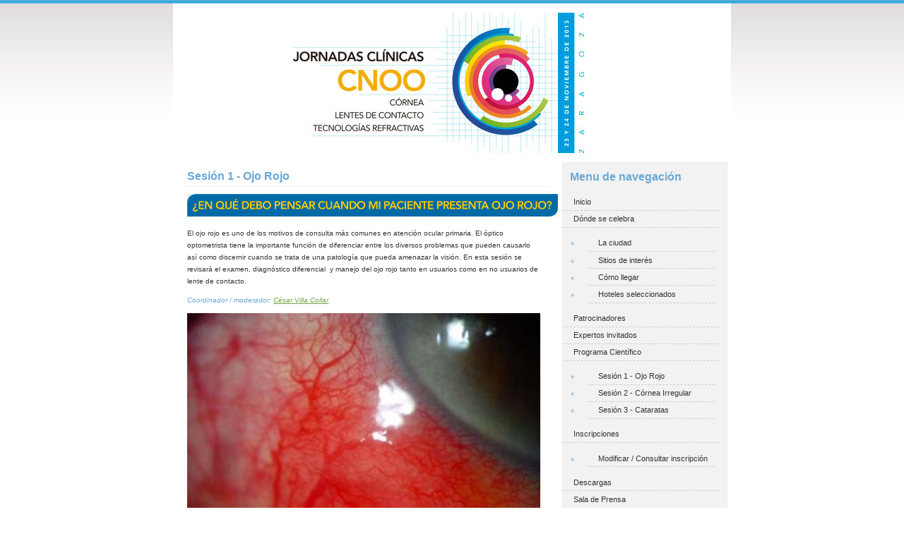

--- FILE ---
content_type: text/html
request_url: http://www.zaragoza2013.cnoo.es/pagina_12.html
body_size: 3860
content:
<!DOCTYPE html PUBLIC "-//W3C//DTD XHTML 1.0 Strict//EN" "http://www.w3.org/TR/xhtml1/DTD/xhtml1-strict.dtd">
<html xmlns="http://www.w3.org/1999/xhtml" xml:lang="en" lang="en">
<head>
<title>Zaragoza 2013</title>
<meta http-equiv="Content-Type" content="text/html; charset=iso-8859-1" />
<link rel="stylesheet" href="style.css" type="text/css">
<meta name="Keywords" content="Zaragoza 2013"> 
</head>
<body>
<div id="wrap">
  <div id="header"></div>
  <div class="headerphoto" style="cursor:pointer;" onClick="document.location='index.php'"></div>
  <div id="content-wrap">
    <div id="content">
      <div id="sidebar">
        <div class="sidebox">
          <h1 class="clear">Menu de navegación</h1>
            <ul class="menu">
<li><a href="pagina_1.html">Inicio</a></li>
<li><a href="pagina_2.html">Dónde se celebra</a>
  <ul>
  <li><a href="pagina_3.html">La ciudad</a></li>
  <li><a href="pagina_4.html">Sitios de interés</a></li>
  <li><a href="pagina_5.html">Cómo llegar</a></li>
  <li><a href="pagina_6.html">Hoteles seleccionados</a></li>
  </ul>
</li>
<li><a href="pagina_7.html">Patrocinadores</a></li>
<li><a href="pagina_8.html">Expertos invitados</a></li>
<li><a href="pagina_9.html">Programa Científico</a>
  <ul>
  <li id="active"><a href="pagina_12.html">Sesión 1 - Ojo Rojo</a></li>
  <li><a href="pagina_11.html">Sesión 2 - Córnea Irregular</a></li>
  <li><a href="pagina_10.html">Sesión 3 - Cataratas</a></li>
  </ul>
</li>
<li><a href="pagina_13.html">Inscripciones</a>
  <ul>
  <li><a href="https://cgcoo.eventszone.net/myCongress5/users.php?thisFormCongress=zaragoza13&thisFormLanguage=es" target="_self">Modificar / Consultar inscripción</a></li>
  </ul>
</li>
<li><a href="pagina_16.html">Descargas</a></li>
<li><a href="pagina_17.html">Sala de Prensa</a>
  <ul>
  <li><a href="pagina_18.html">Contacto prensa</a></li>
  </ul>
</li>
<li><a href="pagina_19.html">Galería Multimedia</a></li>
</ul>

        </div>
      </div>
      <div id="main">
        <h1>Sesión 1 - Ojo Rojo</h1>
        <p align="center"></p>
        <p style="text-align: left;"><span style="font-size: small; color: #69a8d6;"><strong><img src="uploads/images/sesion1.jpg" alt="" width="525" height="32" /></strong></span></p>
<p style="text-align: left;"><span style="font-size: x-small;">El ojo rojo es uno de los motivos de consulta m&aacute;s comunes en atenci&oacute;n ocular primaria. El &oacute;ptico optometrista tiene la importante funci&oacute;n de&nbsp;diferenciar entre los diversos problemas que pueden causarlo as&iacute; como discernir cuando se trata de una patolog&iacute;a que pueda amenazar la visi&oacute;n. En esta sesi&oacute;n&nbsp;se revisar&aacute; el examen, diagn&oacute;stico diferencial &nbsp;y manejo del ojo rojo&nbsp;tanto en&nbsp;usuarios como en no usuarios&nbsp;de lente de contacto.</span></p>
<p style="text-align: left;"><span style="font-size: x-small; color: #69a8d6;"><em>Coordinador / moderador: <a href="pagina_31.html">C&eacute;sar Villa Collar</a>.</em></span></p>
<div>
<p><span style="text-decoration: underline;"><strong><span style="font-size: x-small; color: #69a8d6; text-decoration: underline;"><strong><img src="uploads/images/3_12.jpg" alt="" width="500" height="331" /></strong></span></strong></span></p>
<hr />
<p><strong style="font-size: 10px;"><span style="font-size: x-small; color: #69a8d6; text-decoration: underline;">Ojo rojo: causas y diagn&oacute;stico&nbsp;diferencial.</span></strong></p>
<p style="margin-left: 30px;"><em><span style="font-size: x-small;"><a href="pagina_30.html">Teyma Valero P&eacute;rez.</a></span></em></p>
<p style="margin-left: 30px;"><strong><span style="font-size: x-small;">Resumen:</span></strong></p>
<p style="margin-left: 30px;"><span style="font-size: x-small;">Un correcto diagn&oacute;stico diferencial, a trav&eacute;s de una anamnesis detallada del paciente y un examen ocular minucioso, es la clave para obtener la causa m&aacute;s probable del ojo rojo y establecer una correcta orientaci&oacute;n terap&eacute;utica, ya que el tratamiento se basa en la etiolog&iacute;a subyacente. Reconocer la necesidad de derivaci&oacute;n a un especialista es fundamental en la gesti&oacute;n de la atenci&oacute;n primaria del ojo rojo. En estas jornadas se proporcionar&aacute; al optometrista las pautas para que, de un modo pr&aacute;ctico y ordenado, basado en una anamnesis y exploraci&oacute;n exhaustiva, realice una valoraci&oacute;n diagn&oacute;stica de las enfermedades que cursan con ojo rojo. Conocer&aacute; las causas m&aacute;s frecuentes de ojo rojo, as&iacute; como los signos y s&iacute;ntomas y su grado de urgencia, para poder iniciar un adecuado tratamiento desde la atenci&oacute;n primaria o la derivaci&oacute;n a un especialista en caso necesario.</span></p>
<p>&nbsp;</p>
<hr />
<p><strong style="color: #69a8d6; text-decoration: underline; font-size: 10px;"><span style="font-size: x-small;">Ojo rojo en usuarios de lentes de&nbsp;contacto : causas y tratamiento.</span></strong></p>
<p style="margin-left: 30px;"><em><span style="font-size: x-small;"><a href="pagina_24.html">Javier Gonz&aacute;lez P&eacute;rez.</a></span></em></p>
<p style="margin-left: 30px;"><strong><span style="font-size: x-small;">Resumen:</span></strong></p>
<p style="margin-left: 30px;"><span style="font-size: x-small;">Muchas veces este cuadro no est&aacute; directamente relacionado con el porte de las LC, como sucede en los casos de conjuntivitis microbiana o el ojo seco de naturaleza primaria, entre otros. No obstante, el hecho de usar LC facilita los fen&oacute;menos t&oacute;xicos, las reacciones de hipersensibilidad, la exposici&oacute;n a alergenos ambientales, el da&ntilde;o por manipulaci&oacute;n, la sequedad y la infecci&oacute;n. En ocasiones, no es sencillo identificar si el cuadro (conjuntivitis microbiana, ojo seco, etc.) tiene una causa primaria o es secundario al porte inadecuado de LC. Otras veces, el uso de LC simplemente condiciona el empeoramiento de un proceso primario de fondo, que generalmente es cr&oacute;nico. En esta comunicaci&oacute;n se revisar&aacute;n las causas que, con mayor frecuencia, condicionan el cuadro de &ldquo;ojo rojo&rdquo; en el contexto de la consulta de contactolog&iacute;a; discuti&eacute;ndose los criterios dirigidos a diferenciar aquellos casos que precisan atenci&oacute;n especializada urgente, de los que se pueden manejar en el contexto de la consulta de atenci&oacute;n primaria. Se discutir&aacute; la etiolog&iacute;a, s&iacute;ntomas, signos y manejo de cada condici&oacute;n descrita.</span></p>
<p style="margin-left: 30px;"><span style="font-size: x-small;">&nbsp;</span></p>
<hr />
<p>&nbsp;<strong style="color: #69a8d6; text-decoration: underline; font-size: 10px;"><span style="font-size: x-small;">Casos cl&iacute;nicos interactivos: ojo rojo con y sin lentes de contacto.</span></strong></p>
<p style="margin-left: 30px;"><strong><em><span style="font-size: x-small;"><a href="pagina_26.html">Ra&uacute;l Mart&iacute;n Herranz.</a></span></em></strong></p>
<p style="margin-left: 30px;"><strong><span style="font-size: x-small;">Resumen:</span></strong></p>
<p style="margin-left: 30px;"><span style="font-size: x-small;">Ante un cuadro de ojo rojo es necesario identificar y registrar los principales signos de alarma -mediante una cuidadosa anamnesis y una biomicroscop&iacute;a de polo anterior- gradando los hallazgos encontrados y registr&aacute;ndolos en la historia cl&iacute;nica del usuario, que incluya el uso de tinciones vitales (principalmente fluoresce&iacute;na) y destacando:&nbsp;</span></p>
<p style="margin-left: 30px;"><span style="font-size: x-small;">A) Disminuci&oacute;n de la agudeza visual.</span></p>
<p style="margin-left: 30px;"><span style="font-size: x-small;">B) Dolor ocular.</span></p>
<p style="margin-left: 30px;"><span style="font-size: x-small;">C) Afectaci&oacute;n corneal (presencia de queratitis o &uacute;lceras).</span></p>
<p style="margin-left: 30px;"><span style="font-size: x-small;">D Alteraciones de la din&aacute;mica y/o est&aacute;tica pupilar.</span></p>
<p style="margin-left: 30px;"><span style="font-size: x-small;">E) Disminuci&oacute;n de la transparencia corneal y/o de la&nbsp;c&aacute;mara anterior.</span></p>
<p style="margin-left: 30px;"><span style="font-size: x-small;">F) Uso de lentes de contacto y sus caracter&iacute;sticas.</span></p>
<p style="margin-left: 30px;"><span style="font-size: x-small;">&nbsp;</span></p>
<hr />
<p><strong style="color: #69a8d6; text-decoration: underline; font-size: 10px;"><span style="font-size: x-small;">Mesa redonda y controversia: ojo rojo</span></strong></p>
<p style="margin-left: 30px;"><span style="font-size: x-small;"><span style="color: #69a8d6;"><strong><em><a href="pagina_31.html">C&eacute;sar Villa Collar</a>, <a href="pagina_30.html">Teyma Valero P&eacute;rez</a>, <a href="pagina_24.html">Javier Gonz&aacute;lez </a><em><a href="pagina_24.html">P&eacute;rez</a> y <a href="pagina_26.html">Ra&uacute;l Mart&iacute;n Herranz</a>.</em>&nbsp;</em></strong></span></span></p>
</div>
      </div>
    </div>
  </div>
  <div id="footer">
    <div id="footer-content">
      <div class="col float-left">
        <h3>Links</h3>
        <ul>
          <li><a href="http://www.cnoo.es/" target="_blank"><strong>Colegio Nacional de Ópticos-Optometristas</strong></a></li>
          <li><a href="http://www.funsavi.es/" target="_blank"><strong>Fundación Salud Visual, Desarrollo Optométrico y Audiológico</strong></a></li>
        </ul>
      </div>
      <div class="col2 float-right">
        <p> <b>CNOO</b> <br />
Princesa, 25, 4ª planta<br />
Edificio Hexágono &#9632; 28008 Madrid<br />
Tel.: + 34 91 5414403 / 4 Ext. 11<br />
Fax: + 34 91 5422397<br />
<a href="mailto:jornadas@cnoo.es"><b>jornadas@cnoo.es</b></a><br />
© copyright 2013 </p>
      </div>
    </div>
  </div>
</div>
</body>
</html>

--- FILE ---
content_type: text/css
request_url: http://www.zaragoza2013.cnoo.es/style.css
body_size: 2159
content:
/********************************************
   HTML ELEMENTS
********************************************/ 

/* top elements */
* { padding: 0; margin: 0; }

body {
	margin: 0; 	padding: 0;
	font: normal .72em/1.5em 'Trebuchet MS', sans-serif;
	color: #333;
	background: #FFF url("uploads/images/template_bg.jpg") repeat-x;
	text-align: center;	
	height: 100%;	
}

/* links */
a { background: inherit; color: #72A545; }
a:hover { background: inherit; color: #006699; }

/* headers */
h1, h2, h3 {
	font: bold 1em 'Trebuchet MS', Tahoma, Sans-serif;
	color: #69a8d6;
}
h1 { font-size: 1.4em; }
h2 { font-size: 1.2em; text-transform: uppercase;}
h3 { font-size: 1.2em; }

p, h1, h2, h3 {
	margin: 10px 15px;
}
ul, ol {
	margin: 10px 30px;
	padding: 0 15px;	
	color: #69a8d6;	
}
ul span, ol span {
	color: #333;
}

/* images */
img {
	//border: 2px solid #CCC;
	border: 0;
}
img.float-right {
  margin: 5px 0px 5px 15px;  
}
img.float-left {
  margin: 5px 15px 5px 0px;
}

code {
  margin: 5px 0;
  padding: 10px;
  text-align: left;
  display: block;
  overflow: auto;  
  font: 500 1em/1.5em 'Lucida Console', 'courier new', monospace;
  /* white-space: pre; */
  background: #FAFAFA;
  border: 1px solid #f2f2f2;  
  border-left: 3px solid #69a8d6;
}
acronym {
  cursor: help;
  border-bottom: 1px solid #777;
}
blockquote {
	margin: 15px; 	padding: 0 0 0 20px;  	
  	background-color: #FAFAFA; 
	background-position: 8px 10px;
	border: 1px solid #f2f2f2; 
	border-left: 3px solid #69a8d6;  
	font: bold 1.2em/1.5em "Trebuchet MS", Tahoma, sans-serif; 
	color: #666666;	
}

/* form elements */
form {
	margin:10px; padding: 0;
	border: 1px solid #f2f2f2; 
	background-color: #FAFAFA; 
}
label {
	display:block;
	font-weight:bold;
	margin:5px 0;
}
input {
	padding: 2px;
	border:1px solid #eee;
	font: normal 1em "Trebuchet MS", Tahoma, sans-serif;
	color:#777;
}
textarea {
	width:400px;
	padding:2px;
	font: normal 1em "Trebuchet MS", Tahoma, sans-serif;
	border:1px solid #eee;
	height:100px;
	display:block;
	color:#777;
}
input.button { 
	margin: 0; 
	font: bold 1em Arial, Sans-serif; 
	border: 1px solid #CCC;
	background: #FFF; 
	padding: 2px 3px; 
	color: #333;	
}

/* search form */
.searchform {
	background-color: transparent;
	border: none;	margin: 0; padding: 0;	
}
.searchform p { margin: 10px; padding: 0; }
.searchform input.textbox { 
	width: 130px;
	color: #333; 
	height: 20px;
	padding: 2px;	
	vertical-align: top;
}
.searchform input.button { 
	font: bold 12px Arial, Sans-serif; 
	color: #333;	
	width: 60px;
	height: 26px;
	border: none;
	padding: 3px 5px;	
	vertical-align: top;
}

/***********************
	  LAYOUT
************************/

#header-content, #content, #footer-content {
	width: 780px;
}

/* header */
#header {
	height: 5px;
	text-align: left;	
}
#header-content {
	position: relative;
	margin: 0 auto; padding: 0;
}
#header-content #logo {
	position: absolute;	
	font: bold 4em 'Trebuchet Ms', Sans-serif;
	letter-spacing: -2px; 
	color: #FFF;
	margin: 0; padding: 0;
	
	/* change the values of left and top to adjust the position of the logo */
	top: 0; left: 0px;
}
#header-content #slogan {
	position: absolute;	
	font: bold 1.1em 'Trebuchet Ms', Sans-serif;
	text-transform: none;
	color: #FFF;	
	margin: 0; padding: 0;
	
	/* change the values of left and top to adjust the position of the slogan */
	top: 55px; left: 40px;
}

/* header photo */
.headerphoto {
	margin: 0 auto;
	width: 770px;
	height: 200px;
	padding: 15px 10px 10px 10px; 
	background: #FFF url("uploads/images/template_headerphoto.jpg") no-repeat center;	
}

/* content */
#content-wrap {
	clear: both;
	float: left;
	width: 100%;
}
#content {
	text-align: left;	
	padding: 0;
	margin: 0 auto;	
}

/* sidebar */
#sidebar {
	float: right;
	width: 30%;
	margin: 0 0 10px 0; padding: 0;	
}	
#sidebar h1 {
	padding: 10px 0px 5px 10px;
	margin: 0;	
}
.sidebox {
	background: #F2F2F2;
	border: 1px solid #EFEDED;
	margin-bottom: 10px;
}

/* sidebar menu */
#sidebar ul.menu {
	list-style:none;
	margin: 10px 0;
	padding: 0;
	background: #F2F2F2;			
}
#sidebar ul.menu li {
	padding: 0px 10px;
	margin-left: -10px;
	font-size: 11px;
}

#sidebar ul.menu li ul li {
	margin-left: -20px;
        width: 180px;
}

#sidebar ul.menu a {
	display:block;
	font-weight:normal;
	color: #333;
	height: 1.5em;	
	padding:.3em 0 .3em 15px;
	line-height: 1.5em;
	border-bottom: 1px dashed #CCC;
	text-decoration:none;
}
#sidebar ul.menu a.top{	
	border-top: 1px dashed #CCC;
}
#sidebar ul.menu a:hover {
	padding: .3em 0 .3em 10px;
	border-left: 5px solid  #69a8d6;
	color: #69a8d6;		
}

/* main */
#main {
	float: left;
	width: 68%;	
	margin: 0 0 10px 0; padding: 0;	
}
#main h1 {
	padding: 10px 0 5px 5px;
	margin: 0 0 0 10px;
	border-bottom: 1px solid #f2f2f2; 
}

/* footer */
#footer {
	clear: both;
	margin: 0; padding: 0;
	font: normal .95em/1.5em 'Trebuchet MS', Tahoma, Arial, sans-serif;
	text-align: left;	
}
#footer h3, #footer p {
	margin-left: 0;
}
#footer-content {	
	border-top: 1px solid #EAEAEA;
	margin: 0 auto;
	padding-left: 15px;
}
#footer-content a {
	text-decoration: none;
	color: #777;	
}
#footer-content a:hover {
	text-decoration: underline;
	color: #333;
}
#footer-content ul {
	list-style: none;
	margin: 0; padding: 0;
}
#footer-content .col {
	width: 50%;
	padding: 0 5px 30px 0;	
}
#footer-content .col2 {
	width: 45%;
	padding: 0 0 30px 0;
	text-align: right;
}

/* alignment classes */
.float-left  { float: left; }
.float-right { float: right; }
.align-left  { text-align: left; }
.align-right {	text-align: right; }

/* additional classes */
.clear { clear: both; }
.gray  { color: #BFBFBF; }